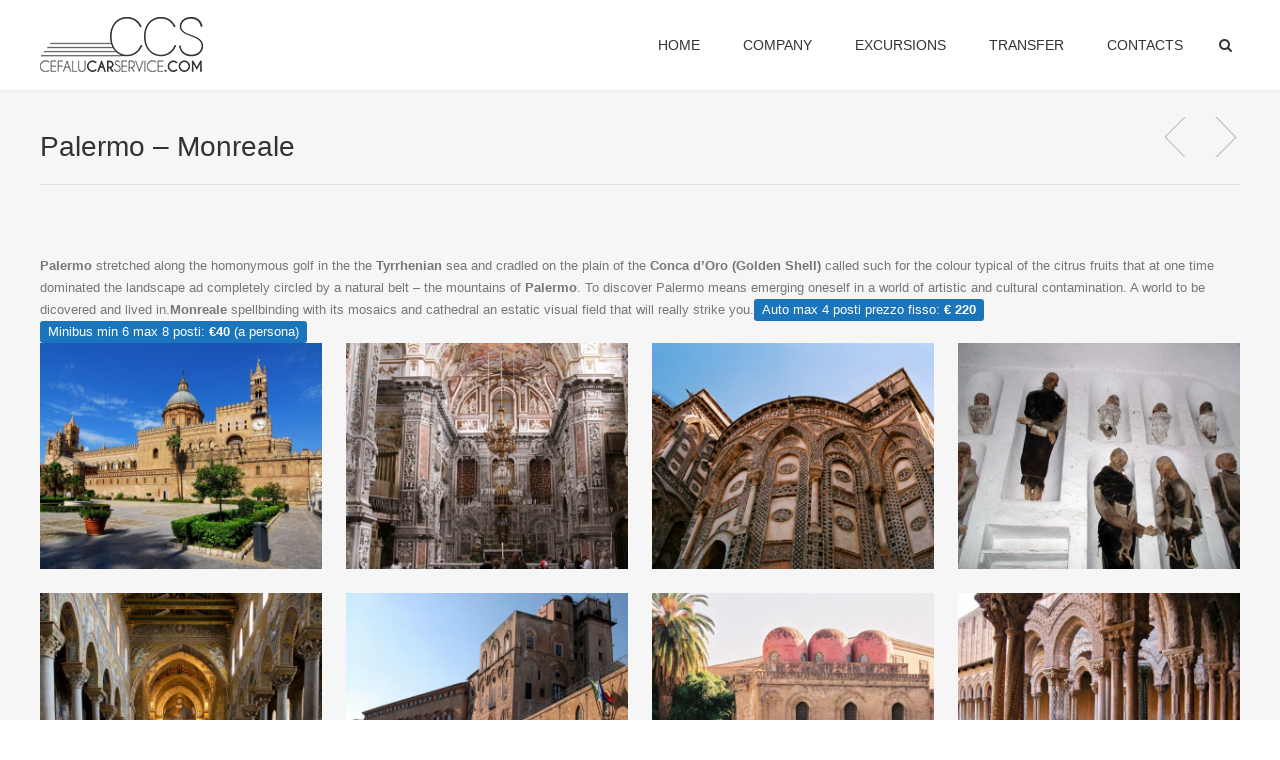

--- FILE ---
content_type: text/html; charset=UTF-8
request_url: https://cefalucarservice.com/en/escursioni/palermo-monreale-2/
body_size: 13346
content:
<!doctype html>
<!--[if lt IE 7]> <html class="light-skin no-js ie6 oldie smooth-scroll-false" lang="en-US"> <![endif]-->
<!--[if IE 7]>    <html class="light-skin no-js ie7 oldie smooth-scroll-false" lang="en-US"> <![endif]-->
<!--[if IE 8]>    <html class="light-skin no-js ie8 oldie smooth-scroll-false" lang="en-US"> <![endif]-->
<!--[if gt IE 8]><!--> <html class="light-skin no-js smooth-scroll-false" lang="en-US"> <!--<![endif]-->
<head>

	<!-- META TAGS -->
	<meta charset="UTF-8" />
	<meta name="viewport" content="width=device-width, initial-scale=1, maximum-scale=1">
	
	<!-- LINK TAGS -->
	<link rel="stylesheet" href="https://cefalucarservice.com/wp-content/themes/micron/style.css" type="text/css" media="screen" />
	<link rel="pingback" href="https://cefalucarservice.com/xmlrpc.php" />
	
    	<link rel="shortcut icon" href="" type="image/x-icon" />
	
	
<style>

/*====================================================================*/
/*  COLORS
/*====================================================================*/
	
	/*----------------------------------------------------------------*/
	/* Dark text color
	/*----------------------------------------------------------------*/
		
		h1, h2, h3, h4, h5, h6,
		.post-body .post-title,
		.tabset .tab.active,
		.toggle-title.active .toggle-title-header,
		.pt .pt-price,
		.progress-bar .progress-title,
		.counter .counter-title,
		.circle-counter,
		.woocommerce .woocommerce-loop .products .product h3,
		.woocommerce .ninzio-single-product-summary .quantity input[type="number"],
		.icl_languages_selector #lang_sel a:hover,
		.icl_languages_selector #lang_sel_list.lang_sel_list_horizontal li a:hover,
		.wp-playlist-light .wp-playlist-item {
			color:#444444;
		}

		.widget_rss .widget_title a,
		.icl_languages_selector #lang_sel_list a:hover,
		.icl_languages_selector #lang_sel_click a:hover,
		.wp-playlist-playing .wp-playlist-caption {
			color: #444444 !important;
		}

		.dark-skin h1,
		.dark-skin h2,
		.dark-skin h3,
		.dark-skin h4,
		.dark-skin h5,
		.dark-skin h6,
		.dark-skin .post-body .post-title,
		.dark-skin .tabset .tab.active,
		.dark-skin .toggle-title.active .toggle-title-header,
		.dark-skin .pt .pt-price,
		.dark-skin .progress-bar .progress-title,
		.dark-skin .counter .counter-title,
		.dark-skin .circle-counter,
		.dark-skin .woocommerce .woocommerce-loop .products .product h3,
		.dark-skin .woocommerce .ninzio-single-product-summary .quantity input[type="number"],
		.dark-skin .icl_languages_selector #lang_sel a:hover,
		.dark-skin .icl_languages_selector #lang_sel_list.lang_sel_list_horizontal li a:hover,
		.dark-skin .wp-playlist-light .wp-playlist-item {
			color: #ffffff;
		}

		.dark-skin .widget_rss .widget_title a,
		.dark-skin .icl_languages_selector #lang_sel_list a:hover,
		.dark-skin .icl_languages_selector #lang_sel_click li a:hover,
		.dark-skin .wp-playlist-playing .wp-playlist-caption {
			color: #ffffff !important;
		}
	
	/*----------------------------------------------------------------*/
	/* Main text color
	/*----------------------------------------------------------------*/
		
		body {color:#777777;}

		.widget_categories a,
		.widget_pages a,
		.widget_nav_menu a,
		.widget_archive a,
		.sitemap-item a,
		.single .project-category a,
		.project-tags a,
		.widget_product_categories a,
		.widget_layered_nav a,
		.widget_layered_nav_filters a,
		.icl_languages_selector #lang_sel_list a,
		.icl_languages_selector #lang_sel_click a,
		.wp-playlist-caption {
			color: #777777 !important;
		}

		.dark-skin body {color:#999999;}

		.dark-skin .widget_categories a,
		.dark-skin .widget_pages a,
		.dark-skin .widget_nav_menu a,
		.dark-skin .widget_archive a,
		.dark-skin .sitemap-item a,
		.dark-skin .single .project-category a,
		.dark-skin .project-tags a,
		.dark-skin .widget_product_categories a,
		.dark-skin .widget_layered_nav a,
		.dark-skin .widget_layered_nav_filters a,
		.dark-skin .icl_languages_selector #lang_sel_list a,
		.dark-skin .icl_languages_selector #lang_sel_click a,
		.dark-skin .wp-playlist-caption {
			color: #999999 !important;
		}

	/*----------------------------------------------------------------*/
	/* Light text color
	/*----------------------------------------------------------------*/
		
		textarea,
		select,
		blockquote,
		input[type="date"],
		input[type="datetime"],
		input[type="datetime-local"],
		input[type="email"],
		input[type="month"],
		input[type="number"],
		input[type="password"],
		input[type="search"],
		input[type="tel"],
		input[type="text"],
		input[type="time"],
		input[type="url"],
		input[type="week"],
		.post-author,
		.post-date,
		.post-comments,
		.post-category,
		.content .post-tags a,
		.post-type-archive-portfolio .portfolio .post-body .project-category a,
		.tax-portfolio-category .portfolio .post-body .project-category a,
		.tax-portfolio-tag .portfolio .post-body .project-category a,
		.post-comments-area .comment-notes,
		.ninzio-navigation li a,
		.woocommerce-pagination li a,
		.widget_recent_entries ul li .post-date,
		.widget_twitter ul li a.tweet-time,
		.person .person-title,
		.woocommerce .woocommerce-loop .products .product .price,
		.widget_shopping_cart .cart_list > li > span.quantity,
		.widget_products .product_list_widget > li > del,
		.widget_products .product_list_widget > li > ins,
		.widget_products .product_list_widget > li > small,
		.product.woocommerce > del,
		.product.woocommerce > ins,
		.product.woocommerce > small,
		.icl_languages_selector #lang_sel a,
		.icl_languages_selector #lang_sel_list.lang_sel_list_horizontal li a,
		.icl_languages_selector #lang_sel_click a {
			color: #999999;
		}

		.widget_categories ul li ul li a:before,
		.widget_pages ul li ul li a:before,
		.widget_nav_menu ul li ul li a:before,
		.sitemap-item ul li ul li a:before,
		.widget_product_categories ul li ul li a:before,
		.widget_layered_nav ul li ul li a:before,
		.widget_layered_nav_filters ul li ul li a:before {
			background-color: #999999;
		}

		.widget_tag_cloud .tagcloud a,
		.widget_product_tag_cloud .tagcloud a,
		.recent-portfolio.v1 .post .project-category a,
		.woocommerce .ninzio-single-product-summary .product_meta a {
			color: #999999 !important;
		}

		.dark-skin textarea,
		.dark-skin select,
		.dark-skin blockquote,
		.dark-skin input[type="date"],
		.dark-skin input[type="datetime"],
		.dark-skin input[type="datetime-local"],
		.dark-skin input[type="email"],
		.dark-skin input[type="month"],
		.dark-skin input[type="number"],
		.dark-skin input[type="password"],
		.dark-skin input[type="search"],
		.dark-skin input[type="tel"],
		.dark-skin input[type="text"],
		.dark-skin input[type="time"],
		.dark-skin input[type="url"],
		.dark-skin input[type="week"],
		.dark-skin .post-author,
		.dark-skin .post-date,
		.dark-skin .post-comments,
		.dark-skin .post-category,
		.dark-skin .content .post-tags a,
		.dark-skin .post-type-archive-portfolio .portfolio .post-body .project-category a,
		.dark-skin .tax-portfolio-category .portfolio .post-body .project-category a,
		.dark-skin .tax-portfolio-tag .portfolio .post-body .project-category a,
		.dark-skin .post-comments-area .comment-notes,
		.dark-skin .ninzio-navigation li a,
		.dark-skin .woocommerce-pagination li a,
		.dark-skin .widget_recent_entries ul li .post-date,
		.dark-skin .widget_twitter ul li a.tweet-time,
		.dark-skin .person .person-title,
		.dark-skin .woocommerce .woocommerce-loop .products .product .price,
		.dark-skin .widget_shopping_cart .cart_list > li > span.quantity,
		.dark-skin .widget_products .product_list_widget > li > del,
		.dark-skin .widget_products .product_list_widget > li > ins,
		.dark-skin .widget_products .product_list_widget > li > small,
		.dark-skin .product.woocommerce > del,
		.dark-skin .product.woocommerce > ins,
		.dark-skin .product.woocommerce > small,
		.dark-skin .icl_languages_selector #lang_sel a,
		.dark-skin .icl_languages_selector #lang_sel_list.lang_sel_list_horizontal li a,
		.dark-skin .icl_languages_selector #lang_sel_click a {
			color: #777777;
		}

		.dark-skin .widget_categories ul li ul li a:before,
		.dark-skin .widget_pages ul li ul li a:before,
		.dark-skin .widget_nav_menu ul li ul li a:before,
		.dark-skin .sitemap-item ul li ul li a:before,
		.dark-skin .widget_product_categories ul li ul li a:before,
		.dark-skin .widget_layered_nav ul li ul li a:before,
		.dark-skin .widget_layered_nav_filters ul li ul li a:before {
			background-color: #777777;
		}

		.dark-skin .widget_tag_cloud .tagcloud a,
		.dark-skin .widget_product_tag_cloud .tagcloud a,
		.dark-skin .recent-portfolio.v1 .post .project-category a,
		.dark-skin .woocommerce .ninzio-single-product-summary .product_meta a {
			color: #777777 !important;
		}

/*====================================================================*/
/*  FONT-SIZE
/*====================================================================*/
	
	body, button, input, select, 
	textarea, pre, code, kbd, samp, dt {
		font-size: 13px;
		line-height: 22px;
	}

	h1 {font-size: 28px; line-height: 34px;}
	h2 {font-size: 26px; line-height: 32px;}
	h3 {font-size: 24px; line-height: 30px;}
	h4,.woocommerce .products .product h3 {font-size: 22px; line-height: 28px;}
	h5 {font-size: 20px; line-height: 26px;}
	h6 {font-size: 18px; line-height: 24px;}

	.post-author,
	.post-date,
	.post-comments,
	.post-category,
	.post-tags,
	.post-comments-area #respond #reply-title small,
	.post-type-archive-portfolio .portfolio .post-body .project-category,
	.tax-portfolio-category .portfolio .post-body .project-category,
	.tax-portfolio-tag .portfolio .post-body .project-category,
	.ninzio-overlay > .ninzio-overlay-content .project-category,
	.widget_recent_entries ul li .post-date,
	.widget_twitter ul li a.tweet-time,
	.recent-portfolio .post .project-category,
	sub, 
	sup  {
		font-size: 11px;
		line-height:22px;
	}

	.widget_tag_cloud .tagcloud a,
	.widget_product_tag_cloud .tagcloud a {
		font-size: 11px !important;
		line-height:22px !important;
	}

	.woocommerce .ninzio-single-product-summary .price {
		font-size: 28px; 
		line-height: 34px;
	}

/*====================================================================*/
/*  FONT-FAMILY
/*====================================================================*/
	
	body, button, input, select, 
	textarea, pre, code, kbd, samp, dt, optgroup {
		font-family:Arial, Helvetica, sans-serif;
	}

	h1,h2,h3,h4,h5,h6,
	.header .search input[type="text"],
	.error404-status,
	.pt .pt-price,
	.counter .counter-value,
	.circle-counter,
	.circle-counter-title {
		font-family:Arial, Helvetica, sans-serif;
	}

	button,
	input[type="reset"],
	input[type="submit"],
	input[type="button"],
	.button {
		font-family:Arial, Helvetica, sans-serif;
		font-weight: normal;
	}

/*====================================================================*/
/*  HEADER STYLES
/*====================================================================*/
	
	.header {
		background-color: #ffffff;
	}

	.responsive-true.header.attachment-fixed,
	.responsive-false.header.attachment-fixed {
		background-color: rgba(255,255,255,0.98);
	}

	.header-top {
		background-color: #1b75bb;
		color: #ffffff;
	}

	.header-top .social-links i {
		color: #ffffff !important;
	}

	.header-top .social-links a:hover {
		background-color: #1b75bb !important;
	}

	.header-top .social-links a:hover i {
		color: #ffffff !important;
	}

	.header-menu ul li a,
	.responsive-menu-toggle i, 
	.search-toggle i {
		color: #333333;
	}

	/*WooCommerce Shoping cart*/
	.responsive-true .cart-toggle,
	.responsive-true .cart-toggle > a,
	.responsive-true .cart-toggle > a > i,
	.responsive-false .cart-toggle,
	.responsive-false .cart-toggle > a,
	.responsive-false .cart-toggle > a > i {
		color: #333333;
		
	}

	.header-menu ul li a {
		border-bottom: 1px solid rgba(51,51,51,0.2);
	}

	.header-menu > ul > li:first-child > a {
		border-top:1px solid rgba(51,51,51,0.2);
	}

	.header-menu ul li a:hover,
	.header-menu ul li > a:hover:after {
		color: #ffffff;
	}

			.header-menu ul li a:hover {
			background-color: #1b75bb;
		}
	
	.header-menu > ul > li > a {
		text-transform: uppercase;
		font-weight: normal;
		font-family: Arial, Helvetica, sans-serif	}

	.header .header-menu > ul > li > a,
	.header .header-menu > ul > li > a:after,
	.header .header-menu > ul > li ul.submenu-languages li.menu-item-language > a {
		font-size: 14px;
	}

	.header-menu > ul > li ul li > a {
		text-transform: none;
		font-weight: normal;
		font-family: Arial, Helvetica, sans-serif	}

	.header .header-menu > ul > li ul li > a,
	.header .header-menu > ul > li ul li > a:after {
		font-size: 13px;
	}



/*====================================================================*/
/*  FOOTER STYLES
/*====================================================================*/

	.footer {
		background-color:#19262b;
		font-size: 13px;
		line-height: 22px;
	}

	.header .search {background-color:#19262b;}

	.footer .footer-content a,
	.footer .footer-content
	{color:#ffffff !important;}

	.footer-widget-area-wrap {
		background-color:#253237;
	}

	.footer-widget-area-wrap .widget,
	.footer-widget-area-wrap .widget a,
	.footer-widget-area-wrap .widget_categories ul li a, 
	.footer-widget-area-wrap .widget_pages ul li a, 
	.footer-widget-area-wrap .widget_nav_menu ul li a, 
	.footer-widget-area-wrap .widget_archive ul li a,
	.footer-widget-area-wrap .widget_tag_cloud .tagcloud a,
	.footer-widget-area-wrap .widget_product_tag_cloud .tagcloud a,
	.footer-widget-area-wrap .widget_product_categories ul li a,
	.footer-widget-area-wrap .widget_layered_nav ul li a,
	.footer-widget-area-wrap .widget_layered_nav_filters ul li a,
	.footer-widget-area-wrap .buttons .button,
	.footer-widget-area-wrap .widget_price_filter .price_slider_amount .button {
		color: #737c80 !important;
	}

	.footer-widget-area-wrap .widget .widget_title,
	.footer-widget-area-wrap .widget .widget_title a {
		color: #ffffff !important;
	}

	.footer-widget-area-wrap .widget_categories ul li a:before,
    .footer-widget-area-wrap .widget_pages ul li a:before,
    .footer-widget-area-wrap .widget_nav_menu ul li a:before,
    .footer-widget-area-wrap .widget_archive ul li a:before,
    .footer-widget-area-wrap .widget_product_categories ul li a:before,
    .footer-widget-area-wrap .widget_layered_nav ul li a:before,
    .footer-widget-area-wrap .widget_layered_nav_filters ul li a:before {
    	background-color: #737c80 !important;
    }

    .footer-widget-area-wrap .widget_categories ul li ul li a:before,
	.footer-widget-area-wrap .widget_pages ul li ul li a:before,
	.footer-widget-area-wrap .widget_nav_menu ul li ul li a:before,
	.footer-widget-area-wrap .widget_product_categories ul li ul li a:before,
	.footer-widget-area-wrap .widget_layered_nav ul li ul li a:before,
	.footer-widget-area-wrap .widget_layered_nav_filters ul li ul li a:before {
		background-color:rgba(115,124,128,0.4) !important;
	}

	.footer-widget-area-wrap .widget_recent_entries ul li .post-date {
		color:rgba(115,124,128,0.6) !important;
	}

	.footer-widget-area-wrap .widget_calendar caption,
	.footer-widget-area-wrap .widget_calendar td#prev,
	.footer-widget-area-wrap .widget_calendar td#next,
	.footer-widget-area-wrap .widget_calendar td {
		border-color:rgba(115,124,128,0.2);
	}

	.footer-widget-area-wrap .widget_calendar th:first-child {
		border-left-color:rgba(115,124,128,0.2);
	}

	.footer-widget-area-wrap .widget_calendar th:last-child {
		border-right-color:rgba(115,124,128,0.2);
	}

	.footer-widget-area-wrap .widget_calendar td#today {
		background-color:rgba(115,124,128,0.2);
	}

	.footer-widget-area-wrap .widget_rss ul li,
	.footer-widget-area-wrap .widget_recent_entries ul li,
	.footer-widget-area-wrap .widget_recent_comments ul li,
	.footer-widget-area-wrap .widget_twitter ul li,
	.footer-widget-area-wrap .widget_nav_menu ul li a {
		border-bottom-color:rgba(115,124,128,0.2);
	}

	.footer-widget-area-wrap .widget_tag_cloud .tagcloud a,
	.footer-widget-area-wrap .widget_product_tag_cloud .tagcloud a {
		background-color:rgba(115,124,128,0.2);
	}

	.footer-widget-area-wrap .widget_tag_cloud .tagcloud a:hover,
	.footer-widget-area-wrap .widget_product_tag_cloud .tagcloud a:hover {
		background-color:rgba(115,124,128,0.4);
	}

	.footer-widget-area-wrap textarea,
	.footer-widget-area-wrap select,
	.footer-widget-area-wrap input[type="date"],
	.footer-widget-area-wrap input[type="datetime"],
	.footer-widget-area-wrap input[type="datetime-local"],
	.footer-widget-area-wrap input[type="email"],
	.footer-widget-area-wrap input[type="month"],
	.footer-widget-area-wrap input[type="number"],
	.footer-widget-area-wrap input[type="password"],
	.footer-widget-area-wrap input[type="search"],
	.footer-widget-area-wrap input[type="tel"],
	.footer-widget-area-wrap input[type="text"],
	.footer-widget-area-wrap input[type="time"],
	.footer-widget-area-wrap input[type="url"],
	.footer-widget-area-wrap input[type="week"],
	.footer-widget-area-wrap .widget_price_filter .price_slider_amount .price_label {
		border-color:rgba(115,124,128,0.2);
		color:#737c80;
		background-color:rgba(115,124,128,0.1);
	}

	.footer-widget-area-wrap textarea:focus,
	.footer-widget-area-wrap select:focus,
	.footer-widget-area-wrap input[type="date"]:focus,
	.footer-widget-area-wrap input[type="datetime"]:focus,
	.footer-widget-area-wrap input[type="datetime-local"]:focus,
	.footer-widget-area-wrap input[type="email"]:focus,
	.footer-widget-area-wrap input[type="month"]:focus,
	.footer-widget-area-wrap input[type="number"]:focus,
	.footer-widget-area-wrap input[type="password"]:focus,
	.footer-widget-area-wrap input[type="search"]:focus,
	.footer-widget-area-wrap input[type="tel"]:focus,
	.footer-widget-area-wrap input[type="text"]:focus,
	.footer-widget-area-wrap input[type="time"]:focus,
	.footer-widget-area-wrap input[type="url"]:focus,
	.footer-widget-area-wrap input[type="week"]:focus {
	 	background-color:rgba(115,124,128,0.2);
	}

	.footer-widget-area-wrap .widget_shopping_cart .cart_list > li,
	.footer-widget-area-wrap .widget_products .product_list_widget > li,
	.footer-widget-area-wrap .widget_recently_viewed_products .product_list_widget > li,
	.footer-widget-area-wrap .widget_recent_reviews .product_list_widget > li,
	.footer-widget-area-wrap .widget_top_rated_products .product_list_widget > li,
	.footer-widget-area-wrap .buttons .button,
	.footer-widget-area-wrap .widget_price_filter .price_slider_amount .button,
	.footer-widget-area-wrap .widget_price_filter .price_slider_wrapper .ui-widget-content {
		background-color:rgba(115,124,128,0.2) !important;
	}

	.footer-widget-area-wrap .widget_price_filter .ui-slider .ui-slider-handle {
		background-color: #737c80 !important;
		border-color:#737c80 !important; 
	}

	.footer-widget-area-wrap .widget_recent_reviews .star-rating:before,
	.footer-widget-area-wrap .widget_top_rated_products .star-rating:before {
		color: #737c80 !important;
	}

	.footer-widget-area-wrap .icl_languages_selector #lang_sel_list.lang_sel_list_horizontal li a,
	.footer-widget-area-wrap .icl_languages_selector #lang_sel a:hover,
	.footer-widget-area-wrap .icl_languages_selector #lang_sel_click a:hover {
		background-color:rgba(115,124,128,0.1) !important;
	}

	.footer-widget-area-wrap .icl_languages_selector #lang_sel_list.lang_sel_list_horizontal li a:hover {
		background-color:rgba(115,124,128,0.2) !important;
	}

	.footer-widget-area-wrap .icl_languages_selector #lang_sel a,
	.footer-widget-area-wrap .icl_languages_selector #lang_sel_click a {
		border-color:rgba(115,124,128,0.2) !important;
		background-color:rgba(115,124,128,0.1) !important;
	}

	.footer-widget-area-wrap .icl_languages_selector #lang_sel_list.lang_sel_list_vertical a,
	.footer-widget-area-wrap .icl_languages_selector #lang_sel > ul > li > a,
	.footer-widget-area-wrap .icl_languages_selector #lang_sel > ul > li > ul > li:last-child > a,
	.footer-widget-area-wrap .icl_languages_selector #lang_sel_click > ul > li > a,
	.footer-widget-area-wrap .icl_languages_selector #lang_sel_click > ul > li > ul > li:last-child > a {
		border-bottom-color:rgba(115,124,128,0.2) !important;
	}

	.footer-widget-area-wrap .icl_languages_selector #lang_sel a,
	.footer-widget-area-wrap .icl_languages_selector #lang_sel_list a:hover,
	.footer-widget-area-wrap .icl_languages_selector #lang_sel_click a,
	.footer-widget-area-wrap .icl_languages_selector #lang_sel_click a:hover {
		color: #737c80 !important;
	}

/*====================================================================*/
/*	WPML FOOTER LANGUAGE SELECT
/*====================================================================*/

	#lang_sel_footer,
	#wpml_credit_footer {
		background-color:#19262b !important;
	}

	#lang_sel_footer ul li a,
	#wpml_credit_footer a {
		color:#ffffff !important;
	}

	.icl_languages_selector #lang_sel_click a {
		font-size: 13px !important;
		line-height: 22px !important;
	}

/*====================================================================*/
/*	PORTFOLIO OPTIONS
/*====================================================================*/

			.post-type-archive-portfolio .page-content-container > .container,
		.tax-portfolio-category .page-content-container > .container,
		.tax-portfolio-tag .page-content-container > .container {
			width: 100%;
			max-width: 100%;
		}

		.post-type-archive-portfolio .page-content-container > .container > .content,
		.tax-portfolio-category .page-content-container > .container > .content,
		.tax-portfolio-tag .page-content-container > .container > .content {
			padding: 0;
		}
	
			.single-portfolio .page-content-container > .container {
			width: 100%;
			max-width: 100%;
		}
	
/*====================================================================*/
/*  STYLING OPTIONS
/*====================================================================*/

	
		html,
		html.dark-skin {
			background-color:#ffffff;
					}

		
	button,
	input[type="reset"],
	input[type="submit"],
	input[type="button"],
	.button,
	.twitter_tweets_carousel,
	.post-gallery .flex-direction-nav a,
	.widget_categories ul li a:before,
	.widget_product_categories ul li a:before,
	.widget_layered_nav ul li a:before,
	.widget_layered_nav_filters ul li a:before,
	.widget_pages ul li a:before,
	.widget_nav_menu ul li a:before,
	.widget_archive ul li a:before,
	.sitemap-item ul li a:before,
	.table thead th,
	.ninzio-highlight,
	.i-list.type-no-color li i.fa,
	.flex-direction-nav .flex-next,
	.flex-direction-nav .flex-prev,
	.progress-bar .progress-bar-line,
	.content-box .box .icon-wrap,
	.content-box.v1 > .box:hover,
	.tagline,
	.post-social-share .share-message,
	.recent-posts.v2 .post.format-link .post-meta-footer,
	.woocommerce .product .onsale,
	.woocommerce-tabs .tabs > li.active,
	.woocommerce .ninzio-single-product-summary .product_meta > *:before,
	.ui-slider .ui-slider-range {
		background-color: #1b75bb;
	}

	.table thead th {
		border-color:#1b75bb; 
	}

	.post-social-share .share-message:after {
		border-color: transparent transparent transparent #1b75bb;
	}

	.content a:not(.button):not(.page-numbers),
	.format-quote .quote-author,
	.format-status .status-author,
	.format-chat .chat .name,
	.widget_calendar td a,
	.counter i.fa,
	.toggle-title.active .arrow,
	.tagline .button:hover,
	.content-box.v1 > .box:hover .icon-wrap i,
	.tagline .button:hover {
		color: #1b75bb;
	}

	.post-author a:hover,
	.post-comments a:hover,
	.post-category a:hover,
	.single .project-category a:hover,
	.single .project-tags a:hover,
	.dark-skin .single .project-category a:hover,
	.dark-skin .single .project-tags a:hover,
	.post-body .post-title a:hover,
	.post-type-archive-portfolio .portfolio .post-body .project-category a:hover,
	.tax-portfolio-category .portfolio .post-body .project-category a:hover,
	.tax-portfolio-tag .portfolio .post-body .project-category a:hover,
	.widget_categories a:hover,
	.widget_pages a:hover,
	.widget_nav_menu a:hover,
	.widget_archive a:hover,
	.widget_product_categories a:hover,
	.widget_layered_nav a:hover,
	.widget_layered_nav_filters a:hover,
	.sitemap-item a:hover,
	.person .social-links a i,
	.recent-portfolio.v1 .post .project-category a:hover,
	.dark-skin .recent-portfolio.v1 .post .project-category a:hover,
	.woocommerce .ninzio-single-product-summary .price,
	.woocommerce .ninzio-single-product-summary .product_meta a:hover,
	.dark-skin .woocommerce .ninzio-single-product-summary .product_meta a:hover,
	.woocommerce .star-rating,
	.woocommerce-page .star-rating {
		color: #1b75bb !important;
	}

	.ninzio-overlay,
	.widget_photos_from_flickr .flickr_badge_image a:before,
	.ninzio-gallery .gallery-icon > a:before {
		background-color: rgba(27,117,187,0.9);
	}

	.content-box.v1 > .box .icon-wrap-border {border-color:rgba(27,117,187,0.7);}

	.mejs-controls .mejs-time-rail .mejs-time-loaded,
	.ninzio-navigation li a:hover,
	.ninzio-navigation li span.current,
	.woocommerce-pagination li a:hover,
	.woocommerce-pagination li span.current,
	.format-link .post-body {
		background:#1b75bb !important;
	}

	blockquote,
	.code {
		border-left-color:#1b75bb;
	}

	::-moz-selection {
		background-color:#1b75bb;
		color: #ffffff;
	}

	::selection {
		background-color:#1b75bb;
		color: #ffffff;
	}

/*====================================================================*/
/* RESPONSIVE
/*====================================================================*/
	
	@media only screen and (min-width: 1024px)  {

		.responsive-false.header .search-toggle i{
			color: #333333;
		}

		.responsive-false .header-menu > ul > li:hover > a {
			color: #ffffff;
		}

		
		.responsive-false .header-menu > ul > li {
			border-radius:3px;
		}

		
			.responsive-false .header-menu > ul > li > a:hover {
				background-color: transparent;
			}
			.responsive-false .header-menu > ul > li:hover {
				background-color: #1b75bb;
			}

			
		
		.responsive-false.header .header-menu > ul > li > ul > li:first-child:before {
			border-bottom-color:#474d4f;
		}

		.responsive-false.header .header-menu ul ul li a,
		.responsive-false.header .header-menu > ul > li ul.submenu-languages li.menu-item-language > a {

			background:rgba(92,99,102,1);
			color:#dddddd;
			text-transform: none;
			font-weight: normal;
			font-family: Arial, Helvetica, sans-serif;
			font-size: 13px;
			border-top-color:#4b5051;
		}

		.responsive-false.header .header-menu ul ul > li:first-child > a {
			border-top-color:#474d4f;
		}

		.responsive-false.header .header-menu ul ul > li:last-child > a {
			border-bottom-color:#474d4f;
		}

		.responsive-false.header .header-menu ul ul li:hover > a {
			background:#565e60;
			color:#ffffff;
		}

		.responsive-false.header .header-menu ul ul li:hover > a:after {
			color:#ffffff;
		}

		/*WooCommerce Shoping cart*/

		.responsive-false .cart-toggle,
		.responsive-false .cart-toggle > a,
		.responsive-false .cart-toggle > a > i {
			color:#333333			
		}

		
	}

	@media only screen and (min-width: 1280px)  {

		.responsive-true.header .search-toggle i{
			color: #333333;
		}

		.responsive-true .header-menu > ul > li:hover > a {
			color: #ffffff;
		}

		
		.responsive-true .header-menu > ul > li {
			border-radius:3px;
		}

		
			.responsive-true .header-menu > ul > li > a:hover {
				background-color: transparent;
			}
			.responsive-true .header-menu > ul > li:hover {
				background-color: #1b75bb;
			}

			
		
		.responsive-true.header .header-menu > ul > li > ul > li:first-child:before {
			border-bottom-color:#474d4f;
		}

		.responsive-true.header .header-menu ul ul li a,
		.responsive-true.header .header-menu > ul > li ul.submenu-languages li.menu-item-language > a {

			background:rgba(92,99,102,1);
			color:#dddddd;
			text-transform: none;
			font-weight: normal;
			font-family: Arial, Helvetica, sans-serif;
			font-size: 13px;
			border-top-color:#4b5051;
		}

		.responsive-true.header .header-menu ul ul > li:first-child > a {
			border-top-color:#474d4f;
		}

		.responsive-true.header .header-menu ul ul > li:last-child > a {
			border-bottom-color:#474d4f;
		}

		.responsive-true.header .header-menu ul ul li:hover > a {
			background:#565e60;
			color:#ffffff;
		}

		.responsive-true.header .header-menu ul ul li:hover > a:after {
			color:#ffffff;
		}
		
		/*WooCommerce Shoping cart*/
		.responsive-true .cart-toggle,
		.responsive-true .cart-toggle > a,
		.responsive-true .cart-toggle > a > i {
			color:#333333			
		}

		
	}

</style>

	<style>                            </style>
	
	
	<meta name='robots' content='index, follow, max-image-preview:large, max-snippet:-1, max-video-preview:-1' />

	<!-- This site is optimized with the Yoast SEO plugin v18.4.1 - https://yoast.com/wordpress/plugins/seo/ -->
	<title>Palermo - Monreale - Cefalù Car Service</title>
	<link rel="canonical" href="https://cefalucarservice.com/en/escursioni/palermo-monreale-2/" />
	<meta property="og:locale" content="en_US" />
	<meta property="og:type" content="article" />
	<meta property="og:title" content="Palermo - Monreale - Cefalù Car Service" />
	<meta property="og:url" content="https://cefalucarservice.com/en/escursioni/palermo-monreale-2/" />
	<meta property="og:site_name" content="Cefalù Car Service" />
	<meta property="article:modified_time" content="2018-04-21T14:26:34+00:00" />
	<meta property="og:image" content="https://cefalucarservice.com/wp-content/uploads/2014/05/palermo2.jpg" />
	<meta property="og:image:width" content="476" />
	<meta property="og:image:height" content="381" />
	<meta property="og:image:type" content="image/jpeg" />
	<meta name="twitter:label1" content="Est. reading time" />
	<meta name="twitter:data1" content="1 minute" />
	<script type="application/ld+json" class="yoast-schema-graph">{"@context":"https://schema.org","@graph":[{"@type":"WebSite","@id":"https://cefalucarservice.com/#website","url":"https://cefalucarservice.com/","name":"Cefalù Car Service","description":"","potentialAction":[{"@type":"SearchAction","target":{"@type":"EntryPoint","urlTemplate":"https://cefalucarservice.com/?s={search_term_string}"},"query-input":"required name=search_term_string"}],"inLanguage":"en-US"},{"@type":"ImageObject","@id":"https://cefalucarservice.com/en/escursioni/palermo-monreale-2/#primaryimage","inLanguage":"en-US","url":"https://cefalucarservice.com/wp-content/uploads/2014/05/palermo2.jpg","contentUrl":"https://cefalucarservice.com/wp-content/uploads/2014/05/palermo2.jpg","width":476,"height":381},{"@type":"WebPage","@id":"https://cefalucarservice.com/en/escursioni/palermo-monreale-2/#webpage","url":"https://cefalucarservice.com/en/escursioni/palermo-monreale-2/","name":"Palermo - Monreale - Cefalù Car Service","isPartOf":{"@id":"https://cefalucarservice.com/#website"},"primaryImageOfPage":{"@id":"https://cefalucarservice.com/en/escursioni/palermo-monreale-2/#primaryimage"},"datePublished":"2014-05-27T10:00:27+00:00","dateModified":"2018-04-21T14:26:34+00:00","breadcrumb":{"@id":"https://cefalucarservice.com/en/escursioni/palermo-monreale-2/#breadcrumb"},"inLanguage":"en-US","potentialAction":[{"@type":"ReadAction","target":["https://cefalucarservice.com/en/escursioni/palermo-monreale-2/"]}]},{"@type":"BreadcrumbList","@id":"https://cefalucarservice.com/en/escursioni/palermo-monreale-2/#breadcrumb","itemListElement":[{"@type":"ListItem","position":1,"name":"Home","item":"https://cefalucarservice.com/en/"},{"@type":"ListItem","position":2,"name":"Portfolio","item":"https://cefalucarservice.com/escursioni/"},{"@type":"ListItem","position":3,"name":"Palermo &#8211; Monreale"}]}]}</script>
	<!-- / Yoast SEO plugin. -->


<link rel='dns-prefetch' href='//s.w.org' />
<link rel="alternate" type="application/rss+xml" title="Cefalù Car Service &raquo; Feed" href="https://cefalucarservice.com/en/feed/" />
<link rel="alternate" type="application/rss+xml" title="Cefalù Car Service &raquo; Comments Feed" href="https://cefalucarservice.com/en/comments/feed/" />
<link rel="alternate" type="application/rss+xml" title="Cefalù Car Service &raquo; Palermo &#8211; Monreale Comments Feed" href="https://cefalucarservice.com/en/escursioni/palermo-monreale-2/feed/" />
<script type="text/javascript">
window._wpemojiSettings = {"baseUrl":"https:\/\/s.w.org\/images\/core\/emoji\/13.1.0\/72x72\/","ext":".png","svgUrl":"https:\/\/s.w.org\/images\/core\/emoji\/13.1.0\/svg\/","svgExt":".svg","source":{"concatemoji":"https:\/\/cefalucarservice.com\/wp-includes\/js\/wp-emoji-release.min.js?ver=5.9.12"}};
/*! This file is auto-generated */
!function(e,a,t){var n,r,o,i=a.createElement("canvas"),p=i.getContext&&i.getContext("2d");function s(e,t){var a=String.fromCharCode;p.clearRect(0,0,i.width,i.height),p.fillText(a.apply(this,e),0,0);e=i.toDataURL();return p.clearRect(0,0,i.width,i.height),p.fillText(a.apply(this,t),0,0),e===i.toDataURL()}function c(e){var t=a.createElement("script");t.src=e,t.defer=t.type="text/javascript",a.getElementsByTagName("head")[0].appendChild(t)}for(o=Array("flag","emoji"),t.supports={everything:!0,everythingExceptFlag:!0},r=0;r<o.length;r++)t.supports[o[r]]=function(e){if(!p||!p.fillText)return!1;switch(p.textBaseline="top",p.font="600 32px Arial",e){case"flag":return s([127987,65039,8205,9895,65039],[127987,65039,8203,9895,65039])?!1:!s([55356,56826,55356,56819],[55356,56826,8203,55356,56819])&&!s([55356,57332,56128,56423,56128,56418,56128,56421,56128,56430,56128,56423,56128,56447],[55356,57332,8203,56128,56423,8203,56128,56418,8203,56128,56421,8203,56128,56430,8203,56128,56423,8203,56128,56447]);case"emoji":return!s([10084,65039,8205,55357,56613],[10084,65039,8203,55357,56613])}return!1}(o[r]),t.supports.everything=t.supports.everything&&t.supports[o[r]],"flag"!==o[r]&&(t.supports.everythingExceptFlag=t.supports.everythingExceptFlag&&t.supports[o[r]]);t.supports.everythingExceptFlag=t.supports.everythingExceptFlag&&!t.supports.flag,t.DOMReady=!1,t.readyCallback=function(){t.DOMReady=!0},t.supports.everything||(n=function(){t.readyCallback()},a.addEventListener?(a.addEventListener("DOMContentLoaded",n,!1),e.addEventListener("load",n,!1)):(e.attachEvent("onload",n),a.attachEvent("onreadystatechange",function(){"complete"===a.readyState&&t.readyCallback()})),(n=t.source||{}).concatemoji?c(n.concatemoji):n.wpemoji&&n.twemoji&&(c(n.twemoji),c(n.wpemoji)))}(window,document,window._wpemojiSettings);
</script>
<style type="text/css">
img.wp-smiley,
img.emoji {
	display: inline !important;
	border: none !important;
	box-shadow: none !important;
	height: 1em !important;
	width: 1em !important;
	margin: 0 0.07em !important;
	vertical-align: -0.1em !important;
	background: none !important;
	padding: 0 !important;
}
</style>
	<link rel='stylesheet' id='contact-form-7-css'  href='https://cefalucarservice.com/wp-content/plugins/contact-form-7/includes/css/styles.css?ver=5.5.6' type='text/css' media='all' />
<link rel='stylesheet' id='rs-plugin-settings-css'  href='https://cefalucarservice.com/wp-content/plugins/revslider/rs-plugin/css/settings.css?rev=4.3.8&#038;ver=5.9.12' type='text/css' media='all' />
<style id='rs-plugin-settings-inline-css' type='text/css'>
.tp-caption a {color:#ff7302;text-shadow:none;-webkit-transition:all 0.2s ease-out;-moz-transition:all 0.2s ease-out;-o-transition:all 0.2s ease-out;-ms-transition:all 0.2s ease-out;}.tp-caption a:hover {color:#ffa902;}
</style>
<link rel='stylesheet' id='rs-plugin-captions-css'  href='https://cefalucarservice.com/wp-content/plugins/revslider/rs-plugin/css/captions.php?rev=4.3.8&#038;ver=5.9.12' type='text/css' media='all' />
<link rel='stylesheet' id='font-awesome-css'  href='https://cefalucarservice.com/wp-content/themes/micron/css/font-awesome.css?ver=5.9.12' type='text/css' media='all' />
<link rel='stylesheet' id='colorbox-css'  href='https://cefalucarservice.com/wp-content/themes/micron/css/colorbox.css?ver=5.9.12' type='text/css' media='all' />
<link rel='stylesheet' id='ninzio-slider-css'  href='https://cefalucarservice.com/wp-content/themes/micron/css/ninzio-slider.css?ver=5.9.12' type='text/css' media='all' />
<script type='text/javascript' src='https://cefalucarservice.com/wp-includes/js/jquery/jquery.min.js?ver=3.6.0' id='jquery-core-js'></script>
<script type='text/javascript' src='https://cefalucarservice.com/wp-includes/js/jquery/jquery-migrate.min.js?ver=3.3.2' id='jquery-migrate-js'></script>
<script type='text/javascript' src='https://cefalucarservice.com/wp-content/plugins/revslider/rs-plugin/js/jquery.themepunch.plugins.min.js?rev=4.3.8&#038;ver=5.9.12' id='themepunchtools-js'></script>
<script type='text/javascript' src='https://cefalucarservice.com/wp-content/plugins/revslider/rs-plugin/js/jquery.themepunch.revolution.min.js?rev=4.3.8&#038;ver=5.9.12' id='revmin-js'></script>
<script type='text/javascript' src='https://cefalucarservice.com/wp-content/themes/micron/js/modernizer.js?ver=5.9.12' id='modernizer-js'></script>
<script type='text/javascript' src='https://cefalucarservice.com/wp-content/themes/micron/js/retina-1.1.0.min.js?ver=1' id='retina-js'></script>
<link rel="https://api.w.org/" href="https://cefalucarservice.com/wp-json/" /><link rel="EditURI" type="application/rsd+xml" title="RSD" href="https://cefalucarservice.com/xmlrpc.php?rsd" />
<link rel="wlwmanifest" type="application/wlwmanifest+xml" href="https://cefalucarservice.com/wp-includes/wlwmanifest.xml" /> 
<meta name="generator" content="WordPress 5.9.12" />
<link rel='shortlink' href='https://cefalucarservice.com/?p=204' />
<link rel="alternate" type="application/json+oembed" href="https://cefalucarservice.com/wp-json/oembed/1.0/embed?url=https%3A%2F%2Fcefalucarservice.com%2Fen%2Fescursioni%2Fpalermo-monreale-2%2F" />
<link rel="alternate" type="text/xml+oembed" href="https://cefalucarservice.com/wp-json/oembed/1.0/embed?url=https%3A%2F%2Fcefalucarservice.com%2Fen%2Fescursioni%2Fpalermo-monreale-2%2F&#038;format=xml" />
<meta name="generator" content="WPML ver:3.1.5 stt:1,27;0" />
<link rel="alternate" hreflang="en-US" href="https://cefalucarservice.com/en/escursioni/palermo-monreale-2/" />
<link rel="alternate" hreflang="it-IT" href="https://cefalucarservice.com/escursioni/palermo-monreale/" />
<style type="text/css">.recentcomments a{display:inline !important;padding:0 !important;margin:0 !important;}</style>	 <script>
  (function(i,s,o,g,r,a,m){i['GoogleAnalyticsObject']=r;i[r]=i[r]||function(){
  (i[r].q=i[r].q||[]).push(arguments)},i[r].l=1*new Date();a=s.createElement(o),
  m=s.getElementsByTagName(o)[0];a.async=1;a.src=g;m.parentNode.insertBefore(a,m)
  })(window,document,'script','//www.google-analytics.com/analytics.js','ga');

  ga('create', 'UA-44950960-15', 'cefalucarservice.com');
  ga('send', 'pageview');

</script>
</head>
<body data-rsssl=1 class="portfolio-template-default single single-portfolio postid-204">
<!-- wrap start -->
<div id="wrap" class="full">
	
	
		<header class="header with-transition header-top-false responsive-false height-90 attachment-scroll">
			
			<div class="search">
				<div class="container">
				<form action="https://cefalucarservice.com/en//" method="get">
    <fieldset>
        <input type="text" name="s" id="s" data-placeholder="Search for ..." value="Search for ..." />
        <input type="submit" id="searchsubmit" value="Search" />
    </fieldset>
</form>				<div class="search-off">&nbsp;</div>
				</div>
			</div>

			
			<div class="header-content">
				<div class="container ninzio-clearfix">
		
					<div class="logo">
						<a href="https://cefalucarservice.com/en/" title="Cefalù Car Service">
															<img src="https://cefalucarservice.com/wp-content/uploads/2014/05/logo1.png" alt="Cefalù Car Service">
													</a>
					</div>

					<div class="inline-clear ninzio-clearfix">&nbsp;</div>
										<div class="search-toggle"><i class="fa fa-search"></i></div>
					<div class="responsive-menu-toggle"><i class="fa fa-th-list"></i></div>

					<nav class="header-menu ninzio-clearfix">
						<ul id="header-menu" class="menu"><li id="menu-item-223" class="menu-item menu-item-type-custom menu-item-object-custom menu-item-223"><a href="#">Home</a></li>
<li id="menu-item-219" class="menu-item menu-item-type-post_type menu-item-object-page menu-item-219"><a href="https://cefalucarservice.com/en/company/">Company</a></li>
<li id="menu-item-224" class="menu-item menu-item-type-taxonomy menu-item-object-portfolio-category current-portfolio-ancestor current-menu-parent current-portfolio-parent menu-item-224"><a href="https://cefalucarservice.com/en/escursioni-category/excursions/">Excursions</a></li>
<li id="menu-item-222" class="menu-item menu-item-type-post_type menu-item-object-page menu-item-222"><a href="https://cefalucarservice.com/en/transfer-2/">Transfer</a></li>
<li id="menu-item-220" class="menu-item menu-item-type-post_type menu-item-object-page menu-item-220"><a href="https://cefalucarservice.com/en/contacts/">Contacts</a></li>
</ul>					</nav>

				</div>
			</div>

		</header>

	
	<div class="page-content-container">	
<header class="rich-header portfolio-header">

	<div class="container ninzio-clearfix">

				
			<h1 class="page-title">
				Palermo &#8211; Monreale			</h1>
			
				
		
                            <nav id="ninzio-nav-single" class="ninzio-clearfix">  
                  <div class="nav-previous" title="Previous project"><a href="https://cefalucarservice.com/en/escursioni/agrigento-piazza-armerina/" rel="prev"></a></div>  
                  <div class="nav-next" title="Next project"><a href="https://cefalucarservice.com/en/escursioni/etna-taormina-2/" rel="next"></a></div>  
                </nav>
            
        			
	</div>

</header>
	
<div class="container solo-layout no-gap-grid">

	
		<section class='content ninzio-clearfix'>
				

	
		<article data-grid="ninzio_01" data-format="image" class="post-204 portfolio type-portfolio status-publish has-post-thumbnail hentry" id="post-204">
			
					

					<section class="post-body">

	
		<div class="ninzio-clearfix">

			
				<div class="project-content ninzio-clearfix"><div id="slider-section-1" class="slider-section ninzio-carousel ca-container ninzio-clearfix carousel-yes autoplay-no bullets-no arrows-no bullets-left"><div class="ca-controls hidden ninzio-clearfix"><span class="ca-nav-prev">Previous</span><span class="ca-nav-next">Next</span></div><div class="carousel-container-wrapper"><div class="carousel-container ca-wrapper ninzio-clearfix  columns columns-1"><div class="ca-item carousel-item slider-section-item" style="padding-top:0px; padding-bottom:0px;"><div class="container ninzio-clearfix"><strong>Palermo</strong> stretched along the homonymous golf in the the <strong>Tyrrhenian</strong> sea and cradled on the plain of the <strong>Conca d&#8217;Oro (Golden Shell)</strong> called such for the colour typical of the citrus fruits that at one time dominated the landscape ad completely circled by a natural belt – the mountains of <strong>Palermo</strong>. To discover Palermo means emerging oneself in a world of artistic and cultural contamination. A world to be dicovered and lived in.<strong>Monreale</strong> spellbinding with its mosaics and cathedral an estatic visual field that will really strike you.<span class="ninzio-highlight">Auto max 4 posti prezzo fisso: <strong>€ 220</strong></span><span class="ninzio-highlight">Minibus min 6 max 8 posti: <strong>€40</strong> (a persona)</span>
<p><div id='gallery-1' class='ninzio-gallery child-element-shortcode galleryid-204 gallery-columns-4 gallery-size-Ninzio-Half'><div class='gallery-item'>
					<div class='gallery-icon landscape'>
						<a href='https://cefalucarservice.com/en/escursioni/palermo-monreale/hotel-president-palermo-e-dintorni3_palermo/'><img width="600" height="480" src="https://cefalucarservice.com/wp-content/uploads/2014/05/hotel-president-palermo-e-dintorni3_palermo-600x480.jpg" class="attachment-Ninzio-Half size-Ninzio-Half" alt="" loading="lazy" /></a>
					</div>
						<div class='wp-caption-text gallery-caption'>
						
						</div></div><div class='gallery-item'>
					<div class='gallery-icon landscape'>
						<a href='https://cefalucarservice.com/en/escursioni/palermo-monreale/img_3108/'><img width="600" height="480" src="https://cefalucarservice.com/wp-content/uploads/2014/05/IMG_3108-600x480.jpg" class="attachment-Ninzio-Half size-Ninzio-Half" alt="" loading="lazy" /></a>
					</div>
						<div class='wp-caption-text gallery-caption'>
						
						</div></div><div class='gallery-item'>
					<div class='gallery-icon landscape'>
						<a href='https://cefalucarservice.com/en/escursioni/palermo-monreale/monreale-bjs-3/'><img width="600" height="480" src="https://cefalucarservice.com/wp-content/uploads/2014/05/Monreale-bjs-3-600x480.jpg" class="attachment-Ninzio-Half size-Ninzio-Half" alt="" loading="lazy" /></a>
					</div>
						<div class='wp-caption-text gallery-caption'>
						
						</div></div><div class='gallery-item'>
					<div class='gallery-icon landscape'>
						<a href='https://cefalucarservice.com/en/escursioni/palermo-monreale/olympus-digital-camera-3/'><img width="600" height="480" src="https://cefalucarservice.com/wp-content/uploads/2014/05/2001-10-palermo-i-cappuccini-600x480.jpg" class="attachment-Ninzio-Half size-Ninzio-Half" alt="" loading="lazy" /></a>
					</div>
						<div class='wp-caption-text gallery-caption'>
						
						</div></div><div class='gallery-item'>
					<div class='gallery-icon landscape'>
						<a href='https://cefalucarservice.com/en/escursioni/palermo-monreale/monrealecathedral-pjt1/'><img width="600" height="480" src="https://cefalucarservice.com/wp-content/uploads/2014/05/MonrealeCathedral-pjt1-600x480.jpg" class="attachment-Ninzio-Half size-Ninzio-Half" alt="" loading="lazy" /></a>
					</div>
						<div class='wp-caption-text gallery-caption'>
						
						</div></div><div class='gallery-item'>
					<div class='gallery-icon landscape'>
						<a href='https://cefalucarservice.com/en/escursioni/palermo-monreale/palazzo-dei-normanni-9/'><img width="600" height="480" src="https://cefalucarservice.com/wp-content/uploads/2014/05/Palazzo-dei-Normanni-9-600x480.jpg" class="attachment-Ninzio-Half size-Ninzio-Half" alt="" loading="lazy" /></a>
					</div>
						<div class='wp-caption-text gallery-caption'>
						
						</div></div><div class='gallery-item'>
					<div class='gallery-icon landscape'>
						<a href='https://cefalucarservice.com/en/escursioni/palermo-monreale/palermo-san-cataldo-bjs-1/'><img width="600" height="480" src="https://cefalucarservice.com/wp-content/uploads/2014/05/Palermo-San-Cataldo-bjs-1-600x480.jpg" class="attachment-Ninzio-Half size-Ninzio-Half" alt="" loading="lazy" /></a>
					</div>
						<div class='wp-caption-text gallery-caption'>
						
						</div></div><div class='gallery-item'>
					<div class='gallery-icon landscape'>
						<a href='https://cefalucarservice.com/en/escursioni/palermo-monreale/se_loger_palerme/'><img width="600" height="480" src="https://cefalucarservice.com/wp-content/uploads/2014/05/se_loger_palerme-600x480.jpg" class="attachment-Ninzio-Half size-Ninzio-Half" alt="" loading="lazy" /></a>
					</div>
						<div class='wp-caption-text gallery-caption'>
						
						</div></div></div>
</p>
<h2>Prenota adesso</h2>
<p><div role="form" class="wpcf7" id="wpcf7-f156-p204-o1" lang="it-IT" dir="ltr">
<div class="screen-reader-response"><p role="status" aria-live="polite" aria-atomic="true"></p> <ul></ul></div>
<form action="/en/escursioni/palermo-monreale-2/#wpcf7-f156-p204-o1" method="post" class="wpcf7-form init" novalidate="novalidate" data-status="init">
<div style="display: none;">
<input type="hidden" name="_wpcf7" value="156" />
<input type="hidden" name="_wpcf7_version" value="5.5.6" />
<input type="hidden" name="_wpcf7_locale" value="it_IT" />
<input type="hidden" name="_wpcf7_unit_tag" value="wpcf7-f156-p204-o1" />
<input type="hidden" name="_wpcf7_container_post" value="204" />
<input type="hidden" name="_wpcf7_posted_data_hash" value="" />
</div>
<p>Nome e Cognome (richiesto)<br />    <span class="wpcf7-form-control-wrap your-name"><input type="text" name="your-name" value="" size="40" class="wpcf7-form-control wpcf7-text wpcf7-validates-as-required" aria-required="true" aria-invalid="false" /></span> </p>
<p>Data escursione<br /><span class="wpcf7-form-control-wrap date-369"><input type="text" name="date-369" value="" size="40" class="wpcf7-form-control wpcf7-text wpcf7-validates-as-required" aria-required="true" aria-invalid="false" /></span></p>
<p>E-Mail (richiesto)<br />    <span class="wpcf7-form-control-wrap your-email"><input type="email" name="your-email" value="" size="40" class="wpcf7-form-control wpcf7-text wpcf7-email wpcf7-validates-as-required wpcf7-validates-as-email" aria-required="true" aria-invalid="false" /></span> </p>
<p>Come vuoi viaggiare?<br /><span class="wpcf7-form-control-wrap menu-995"><select name="menu-995" class="wpcf7-form-control wpcf7-select wpcf7-validates-as-required" aria-required="true" aria-invalid="false"><option value="Bus (Min 6 Persone - Max 8 Persone)">Bus (Min 6 Persone - Max 8 Persone)</option><option value="Macchina (Max 4 Persone)">Macchina (Max 4 Persone)</option></select></span></p>
<p>Il tuo messaggio<br />    <span class="wpcf7-form-control-wrap your-message"><textarea name="your-message" cols="40" rows="10" class="wpcf7-form-control wpcf7-textarea" aria-invalid="false"></textarea></span> </p>
<p><input type="submit" value="Invia" class="wpcf7-form-control has-spinner wpcf7-submit" /></p>
<div class="wpcf7-response-output" aria-hidden="true"></div></form></div></div></div></div></div><div class="ca-bullets hidden ninzio-clearfix"><div class="container"></div></div></div>
</div>

			
			
		</div>

		
		

</section>

								
					</article>

		
			
							
					<div class="post-social-share ninzio-clearfix">
						<a class="post-twitter-share" target="_blank" href="http://twitter.com/home/?status=Palermo &#8211; Monreale - https://cefalucarservice.com/en/escursioni/palermo-monreale-2/" title="Tweet this!"><i class="fa fa-twitter"></i></a>
						<a class="post-facebook-share" target="_blank" href="http://www.facebook.com/sharer.php?u=https://cefalucarservice.com/en/escursioni/palermo-monreale-2/&amp;t=Palermo &#8211; Monreale" title="Share on Facebook"><i class="fa fa-facebook"></i></a>
						<a class="post-linkedin-share" target="_blank" href="http://www.linkedin.com/shareArticle?mini=true&amp;title=Palermo &#8211; Monreale&amp;url=https://cefalucarservice.com/en/escursioni/palermo-monreale-2/" title="Share on LinkedIn"><i class="fa fa-linkedin"></i></a>
						<a class="post-google-share" target="_blank" href="https://plus.google.com/share?url=https://cefalucarservice.com/en/escursioni/palermo-monreale-2/" onclick="javascript:window.open(this.href,'', 'menubar=no,toolbar=no,resizable=yes,scrollbars=yes,height=600,width=600');return false;" title="Share on Google+"><i class="fa fa-google-plus"></i></a>
						<a class="post-pinterest-share" target="_blank" href="http://pinterest.com/pin/create/button/?url=https://cefalucarservice.com/en/escursioni/palermo-monreale-2/&media=https://cefalucarservice.com/wp-content/uploads/2014/05/palermo2.jpg" title="Share on Pinterest"><i class="fa fa-pinterest"></i></a>
					</div>

				
			
			
		
	
		</section>
		
	
		
</div>
                                	
		</div>
	<!-- page-content-container end -->
	
	<!-- footer start -->
	<footer class='footer'>
		<div class="footer-widget-area-wrap">
			<aside class="footer-widget-area widget-area columns-4">
	<div class="container ninzio-clearfix">     
			</div>
</aside>		</div>
		<div class="footer-content">
			<div class="container ninzio-clearfix">
									<div class="social-links">
						














					
					</div>
								<div class="footer-info">
																					Copyright CefaluCarService.com -  Via Vazzana, 4bis 90015 Cefal&ugrave; (PA) Tel. +39 338 9234217 Email. cefalucarservice@gmail.com
				</div>
            <div id="lang_sel_list" class="lang_sel_list_horizontal">
            <ul>
                                <li class="icl-en">
									<a href="https://cefalucarservice.com/en/escursioni/palermo-monreale-2/" class="lang_sel_sel">
																					<img  class="iclflag" src="https://cefalucarservice.com/wp-content/plugins/sitepress-multilingual-cms/res/flags/en.png" alt="en"
													 title="English"/>&nbsp;
																			</a>
                </li>
                                <li class="icl-it">
									<a href="https://cefalucarservice.com/escursioni/palermo-monreale/" class="lang_sel_other">
																					<img  class="iclflag" src="https://cefalucarservice.com/wp-content/plugins/sitepress-multilingual-cms/res/flags/it.png" alt="it"
													 title="Italiano"/>&nbsp;
																			</a>
                </li>
                            </ul>
</div>
			</div>
		</div>
	</footer>
	<!-- footer end -->


</div>
<!-- wrap end -->
<div id="toTop">&nbsp;</div>

<!-- =============================== OLD BROWSER MESSAGE =============================== -->

	<div class="old-browser alert warning">
		<div class="alert-message">
			<h2>Your browser is out of date. It has security vulnerabilities and may not display all features on this site and other sites.</h2>
			<p>Please update your browser using one of modern browsers (Google Chrome, Opera, Firefox, IE 10).</p>
		</div>
		<span class="close-alert">X</span>
	</div>
	

<!-- =============================== BLOG MASONRY ============================== -->
	
	
<script>                            </script><script type='text/javascript' src='https://cefalucarservice.com/wp-includes/js/comment-reply.min.js?ver=5.9.12' id='comment-reply-js'></script>
<script type='text/javascript' src='https://cefalucarservice.com/wp-includes/js/dist/vendor/regenerator-runtime.min.js?ver=0.13.9' id='regenerator-runtime-js'></script>
<script type='text/javascript' src='https://cefalucarservice.com/wp-includes/js/dist/vendor/wp-polyfill.min.js?ver=3.15.0' id='wp-polyfill-js'></script>
<script type='text/javascript' id='contact-form-7-js-extra'>
/* <![CDATA[ */
var wpcf7 = {"api":{"root":"https:\/\/cefalucarservice.com\/wp-json\/","namespace":"contact-form-7\/v1"}};
/* ]]> */
</script>
<script type='text/javascript' src='https://cefalucarservice.com/wp-content/plugins/contact-form-7/includes/js/index.js?ver=5.5.6' id='contact-form-7-js'></script>
<script type='text/javascript' src='https://cefalucarservice.com/wp-content/themes/micron/js/jquery.easing.min.js?ver=5.9.12' id='easing-js'></script>
<script type='text/javascript' src='https://cefalucarservice.com/wp-content/themes/micron/js/jquery.mobile-events.min.js?ver=5.9.12' id='mobileEvents-js'></script>
<script type='text/javascript' src='https://cefalucarservice.com/wp-content/themes/micron/js/jquery.contentcarousel.js?ver=5.9.12' id='contentcarousel-js'></script>
<script type='text/javascript' src='https://cefalucarservice.com/wp-content/themes/micron/js/jquery.colorbox-min.js?ver=5.9.12' id='colorbox-js'></script>
<script type='text/javascript' src='https://cefalucarservice.com/wp-includes/js/imagesloaded.min.js?ver=4.1.4' id='imagesloaded-js'></script>
<script type='text/javascript' src='https://cefalucarservice.com/wp-content/themes/micron/js/jquery.ninzio-slider.js?ver=5.9.12' id='ninzioslider-js'></script>
<script type='text/javascript' src='https://cefalucarservice.com/wp-content/themes/micron/js/fromTo.js?ver=5.9.12' id='fromTo-js'></script>
<script type='text/javascript' src='https://cefalucarservice.com/wp-content/themes/micron/js/jquery.easy-pie-chart.js?ver=5.9.12' id='easy-pie-chart-js'></script>
<script type='text/javascript' src='https://cefalucarservice.com/wp-content/themes/micron/js/jquery.animate-colors-min.js?ver=5.9.12' id='animateColors-js'></script>
<script type='text/javascript' src='https://cefalucarservice.com/wp-content/themes/micron/js/jquery.flexslider-min.js?ver=5.9.12' id='flexslider-js'></script>
<script type='text/javascript' src='https://cefalucarservice.com/wp-includes/js/masonry.min.js?ver=4.2.2' id='masonry-js'></script>
<script type='text/javascript' src='https://cefalucarservice.com/wp-content/themes/micron/js/jquery.ui.totop.min.js?ver=5.9.12' id='totop-js'></script>
<script type='text/javascript' src='https://cefalucarservice.com/wp-content/themes/micron/js/jquery.inview.min.js?ver=5.9.12' id='inview-js'></script>
<script type='text/javascript' src='https://cefalucarservice.com/wp-content/themes/micron/js/jquery.mousewheel.js?ver=5.9.12' id='mousewheel-js'></script>
<script type='text/javascript' src='https://cefalucarservice.com/wp-content/themes/micron/js/jquery.simplr.smoothscroll.js?ver=5.9.12' id='smoothscroll-js'></script>
<script type='text/javascript' src='https://cefalucarservice.com/wp-content/themes/micron/js/controller.js?ver=5.9.12' id='controller-js'></script>
<script type='text/javascript' id='sitepress-js-extra'>
/* <![CDATA[ */
var icl_vars = {"current_language":"en","icl_home":"https:\/\/cefalucarservice.com\/en\/"};
/* ]]> */
</script>
<script type='text/javascript' src='https://cefalucarservice.com/wp-content/plugins/sitepress-multilingual-cms/res/js/sitepress.js?ver=5.9.12' id='sitepress-js'></script>
</body>
</html>

--- FILE ---
content_type: text/css
request_url: https://cefalucarservice.com/wp-content/themes/micron/css/ninzio-slider.css?ver=5.9.12
body_size: 6270
content:
/*====================================================================*/
/*	GENERAL
/*====================================================================*/

	#ninzio-slider {
		position:relative;
		width: 100%;
		margin:0 auto;
		overflow: hidden;
		background-color: #f5f5f5;
		background-image:url(../images/ajax_loader.gif);
		background-repeat: no-repeat;
		background-position: center center;
		display: none;
	}

	#ninzio-slider[data-mobile="true"] {
		display: block;
	}

	.dark-skin #ninzio-slider {
		background-color: #3b3b3b;
		background-image:url(../images/ajax_loader_dark.gif);
	}

	#ninzio-slider > ul.ninzio-slides {
		width: 100%;
		height: 100%;
		margin: 0;
		padding: 0;
		list-style: none;
	}

	#ninzio-slider > .ninzio-slides > li {
		width: 100%;
		height: 100%;
		position: absolute;
		padding: 0;
		margin: 0;
		z-index: 1;
		font-size: inherit;
		-webkit-background-size: cover !important;
		-moz-background-size: cover !important;
		background-size: cover !important;
		background-position: center center;
		background-repeat: no-repeat;
		overflow: hidden;
		visibility: hidden;
		-webkit-transition: opacity ease 0.3s, visibility ease 0.3s;
		-moz-transition: opacity ease 0.3s, visibility ease 0.3s;
		-o-transition: opacity ease 0.3s, visibility ease 0.3s;
		-ms-transition: opacity ease 0.3s, visibility ease 0.3s;
		transition: opacity ease 0.3s, visibility ease 0.3s;
		opacity: 0;
	}

	#ninzio-slider > .ninzio-slides > li.active {
		visibility: visible;
		opacity: 1;
	}

	#ninzio-slider > .ninzio-slides > li .slider-canvas {
		margin: 0 auto; 
		position: relative;
		height: 100%;
	}

	#ninzio-slider .ninzio-layer {
		position: absolute;
		height: auto;
		font-size: 13px;
		line-height: 22px;
		white-space: nowrap;
		visibility: hidden;
		-webkit-backface-visibility: hidden;
	}

	#ninzio-slider > .ninzio-slides > li.active .ninzio-layer {
		visibility: visible;
	}

	#ninzio-slider > .ninzio-slides > li.animate-out .ninzio-layer {
		visibility: hidden;
	}

	.ninzio-layer.bottom,
	.ninzio-layer.left_bottom,
	.ninzio-layer.right_bottom
	{top:100% !important;}
	
	#ninzio-slider .animate-in .ninzio-layer {
		opacity: 1 	!important;
	}

	#ninzio-slider .ninzio-slides li > video {
		position: absolute;
		top: -1px; 
		right: 0px; 
		min-width: 100%; 
		width: 100%; 
		height: auto; 
		z-index: -1000; 
		overflow: hidden;
	}

/*====================================================================*/
/*	LAYER CONTENT
/*====================================================================*/

	#ninzio-slider .ninzio-layer > *,
	#ninzio-slider .ninzio-layer .ninzio-slider-colorbox > * {
		margin-bottom: 0;
	}

	#ninzio-slider .ninzio-layer .ninzio-slider-colorbox,
	#ninzio-slider .ninzio-layer .wp-caption {
		white-space: normal;
	}

	#ninzio-slider .ninzio-layer > p:only-child {
		position:absolute;
		display: block;
	}

	#ninzio-slider .ninzio-layer > p > img:only-child {
		position:relative;
		display: block;
	}


	#ninzio-slider .ninzio-layer {
		-webkit-transform-origin: 0px 0px;
		-moz-transform-origin: 0px 0px;
		-o-transform-origin: 0px 0px;
		-ms-transform-origin: 0px 0px;
		transform-origin: 0px 0px;
	}

	#ninzio-slider .ninzio-layer > img {
		max-width: none !important;
	}

	/*Sizes*/
	#ninzio-slider .ninzio-layer i.fa.small {font-size:64px; line-height: 64px;}
	#ninzio-slider .ninzio-layer i.fa.medium {font-size:128px; line-height: 128px;}
	#ninzio-slider .ninzio-layer i.fa.large {font-size:256px;  line-height: 256px;}

	/*Sizes with types*/
	#ninzio-slider .ninzio-layer i.fa.circle.small,
	#ninzio-slider .ninzio-layer i.fa.square.small {
		width: 110px;
		height: 110px;
		line-height: 107px;
		border-width: 3px;
	}
	#ninzio-slider .ninzio-layer i.fa.circle.medium,
	#ninzio-slider .ninzio-layer i.fa.square.medium {
		width: 220px;
		height: 220px;
		line-height: 215px;
		border-width: 4px;
	}
	#ninzio-slider .ninzio-layer i.fa.circle.large,
	#ninzio-slider .ninzio-layer i.fa.square.large {
		width: 400px;
		height: 400px;
		line-height: 400px;
		border-width: 5px;
	}

	#ninzio-slider .ninzio-layer a {
		-webkit-transition: all ease 0.25s;
		-moz-transition: all ease 0.25s;
		-o-transition: all ease 0.25s;
		-ms-transition: all ease 0.25s;
		transition: all ease 0.25s;
	}

/*====================================================================*/
/*	NAVIGATION
/*====================================================================*/
	
	#ninzio-slider .controls {
		display: block;
		width: 64px;
		height: 64px;
		background-color:transparent;
		background-image: url(../images/arrow_slider_l.png);
		background-repeat: no-repeat;
		background-position: center center;
		position: absolute;
		top: 50%;
		margin-top: -32px;
		left: 0;
		cursor: pointer;
		z-index: 98;
	}

	#ninzio-slider .controls.next {
		left: auto;
		right: 0;
		background-image: url(../images/arrow_slider_r.png);
		border-radius: 3px 0px 0px 3px;	
	}

	#ninzio-slider .controls {
		opacity: 0;
		-webkit-transition: all ease 0.25s;
		-moz-transition: all ease 0.25s;
		-o-transition: all ease 0.25s;
		-ms-transition: all ease 0.25s;
		transition: all ease 0.25s;
	}

	#ninzio-slider:hover .slider-nav {opacity: 0.7;}
	#ninzio-slider:hover .slider-nav:hover {opacity: 1;}

	#ninzio-slider .ninzio-slider-bullets {
		position: absolute;
		z-index: 98;
		left: 0;
		bottom:30px;
		width: 100%;
		height: 10px;
		text-align: center;
	}

	#ninzio-slider .ninzio-slider-bullets span {
		display: inline-block;
		width: 12px;
		height: 12px;
		background-color:#ffffff;
		opacity: 0.5;
		border:2px solid transparent;
		border-radius: 50%;
		cursor: pointer;
		margin: 0 10px 0px 0;
		-webkit-transition: all ease 0.25s;
		-moz-transition: all ease 0.25s;
		-o-transition: all ease 0.25s;
		-ms-transition: all ease 0.25s;
		transition: all ease 0.25s;
		-moz-background-clip: content;
		-webkit-background-clip: content;
		background-clip: content-box;

	}

	#ninzio-slider .ninzio-slider-bullets span.current-bullet {
		background-color: transparent;
		border-color: #ffffff;
		opacity: 1;
	}

	#ninzio-slider .ninzio-slider-bullets span:last-child {
		margin-right: 0;
	}

	@media only screen and (min-width: 768px) {
		#ninzio-slider {display: block;}

		#ninzio-slider > .ninzio-slides > li[data-video="false"][data-parallax="yes"] {
			background-attachment: fixed;
			background-position: center top;
		}
	}

--- FILE ---
content_type: text/plain
request_url: https://www.google-analytics.com/j/collect?v=1&_v=j102&a=1397886474&t=pageview&_s=1&dl=https%3A%2F%2Fcefalucarservice.com%2Fen%2Fescursioni%2Fpalermo-monreale-2%2F&ul=en-us%40posix&dt=Palermo%20-%20Monreale%20-%20Cefal%C3%B9%20Car%20Service&sr=1280x720&vp=1280x720&_u=IEBAAAABAAAAACAAI~&jid=303901245&gjid=177853080&cid=159345430.1769583310&tid=UA-44950960-15&_gid=1597435212.1769583310&_r=1&_slc=1&z=565764147
body_size: -452
content:
2,cG-29SJNNBC3J

--- FILE ---
content_type: application/javascript
request_url: https://cefalucarservice.com/wp-content/themes/micron/js/jquery.ninzio-slider.js?ver=5.9.12
body_size: 7849
content:
/*
 Ninzio Slider 1.0.0
 http://www.ninzio.com
 Copyright 2014 Ninzio Team
*/

;(function($, window, document, undefined) {
    
   
  	// DEFAULTS
   	var defaults = {
	};

    // CONSTRUCTOR FUNCTION
	function NinzioSlider (element, options){
		
		this.config = $.extend({}, defaults, options);
		this.element = element;
		this.init();
	}

	// METHOD
	NinzioSlider.prototype.init = function(){

		// Variables declaration
		// ====================================================

		var slider           = this.element,
			layout           = slider.data('layout'),
			slidesContainer  = slider.find('.ninzio-slides'),
			slide            = slidesContainer.children('li'),
			totalSlides      = slide.length,
			layer            = slide.find('.ninzio-layer'),
			responsiveValues = "",
			active           = 0;

		// Options
		// ====================================================

			var optAutoplay      = slider.data('autoplay'),
				optAutoplaydelay = slider.data('autoplaydelay'),
				optBullets       = slider.data('bullets');
				optMobile        = slider.data('mobile');

		// Functions
		// ====================================================

			function OffsetValues(){
				var canvasWidth = slide.find('.slider-canvas').first().width(),
					sliderWidth = slider.outerWidth(),
					offsetArray = [canvasWidth, sliderWidth, Math.round((sliderWidth - canvasWidth)/2)];
				return offsetArray;
			}

			function LayerCoords(){

				layer.each(function(){

					var $this          = $(this),
					    $thisWidth     = $this.width(),
					    $thisHeight    = $this.height(),
						$thisDirection = $this.data('direction');

					$.when(function(){

						if (Modernizr.mq("only screen and (min-width: 1280px)")) {
							
							$thisWidth     = $this.width();
							$thisHeight    = $this.height();

						} else

						if (Modernizr.mq("only screen and (min-width: 1024px)")) {
							
							$thisWidth  = (Math.round($this.width()*0.8));
							$thisHeight = (Math.round($this.height()*0.8));

						} else

						if (Modernizr.mq("only screen and (min-width: 768px)")) {

							$thisWidth  = (Math.round($this.width()*0.6));
							$thisHeight = (Math.round($this.height()*0.6));

						}

						if (optMobile == true) {

							if (Modernizr.mq("only screen and (min-width: 480px)")) {
								
								$thisWidth  = (Math.round($this.width()*0.32));
								$thisHeight = (Math.round($this.height()*0.32));

							} else

							if (Modernizr.mq("only screen and (min-width: 320px)")) {
							
								$thisWidth  = (Math.round($this.width()*0.235));
								$thisHeight = (Math.round($this.height()*0.235));

							}
							
						};

					}).done(function(){

						switch ($thisDirection) {

							case 'left':
							case 'left_bottom':
							$this.css({'left': -(responsiveValues[2]+$thisWidth) + "px"});
							break;

							case 'left_top':
							$this.css({'left': -(responsiveValues[2]+$thisWidth)+"px", 'top': (-$thisHeight) + "px"});
							break;

							case 'right_top':
							$this.css({'left': (layout == "boxed") ? responsiveValues[1] - responsiveValues[2] : responsiveValues[1] + "px", 'top': -($thisHeight) + "px"});
							break;

							case 'top':
							$this.css({'top': -($thisHeight) + "px"});
							break;

							case 'right':
							case 'right_bottom':
							$this.css({'left': (layout == "boxed") ? responsiveValues[1] - responsiveValues[2] : responsiveValues[1] + "px"});
							break;
						}

					});

				});
			}

			function Navigate(direction){

				active += ~~(direction === 'next') || -1;
				active = (active < 0) ? totalSlides -1 : active % totalSlides;

				if(direction === 'next'){

					if (active == 0) {

						// We are at the last slide right now
						slide.eq(totalSlides-1).removeClass("animate-in").addClass("animate-out").removeClass("active");
						slide.eq(active).removeClass("animate-out").addClass("active").addClass("animate-in");
						
					} else {

						slide.eq(active-1).removeClass("animate-in").addClass("animate-out").removeClass("active");
						slide.eq(active).removeClass("animate-out").addClass("active").addClass("animate-in");

					}
					
				} else {

					if (active == totalSlides - 1) {
						// We are at the first slide right now
						slide.eq(0).removeClass("animate-in").addClass("animate-out").removeClass("active");
						slide.eq(active).removeClass("animate-out").addClass("active").addClass("animate-in");

					} else {

						slide.eq(active+1).removeClass("animate-in").addClass("animate-out").removeClass("active");
						slide.eq(active).removeClass("animate-out").addClass("active").addClass("animate-in");

					}
					
				}

				return active;
			}

			function BulletsNavigation(bulletArray, condition){
				
				if (condition) {$(bulletArray[active]).addClass('current-bullet').siblings().removeClass('current-bullet');};
			}

			function PlayVideo(activeSlide, target){
				var video = target.eq(activeSlide).children('video');
				if (video.length) {
					video[0].play();
				};
			}


		imagesLoaded( slider, function() {

			responsiveValues = OffsetValues();

			$.when(LayerCoords()).done(

				function(){

					setTimeout(function(){

						slide.first().addClass('active').addClass('animate-in');

						PlayVideo(active, slide);

						if(totalSlides > 1){
							$('<span data-direction="prev" class="controls prev slider-nav">&nbsp;</span><span data-direction="next" class="controls next slider-nav">&nbsp;</span>').appendTo(slider);
						}

						if (optBullets == true) {

							if(totalSlides > 1){
								$("<div class='ninzio-slider-bullets ninzio-clearfix'></div>").appendTo(slider);
							}

							var bulletsContainer = slider.children('.ninzio-slider-bullets');

							for (var i = 1; i <= totalSlides; i++) {
								$('<span>&nbsp;</span>').appendTo(bulletsContainer);
							};

							var bulletItems = bulletsContainer.find('span');
								bulletItems.first().addClass('current-bullet');
							
							bulletItems.on('click', function(){
								var $this = $(this);
								active = $this.index();
								$this.addClass('current-bullet').siblings().removeClass('current-bullet');

								slide.eq(active)
								.removeClass("animate-out")
								.addClass("active")
								.addClass("animate-in")
								.siblings()
								.addClass("animate-out")
								.removeClass("active")
								.removeClass("animate-in")
								
							});

						};

						slider.find('.controls').on('click', function(){
							Navigate($(this).data('direction'));
							BulletsNavigation(bulletItems,optBullets);
							PlayVideo(active, slide);
						});

						slider
						.on('swipeleft', function(){
							Navigate("next");
							BulletsNavigation(bulletItems,optBullets);
							PlayVideo(active, slide);
						})
						.on('swiperight', function(){
							Navigate("prev");
							BulletsNavigation(bulletItems,optBullets);
							PlayVideo(active, slide);
						});

						if (optAutoplay == true) {

							if(totalSlides > 1){

								var AutoplayStart = window.setInterval(function(){slider.find('.controls.next').trigger('click');}, optAutoplaydelay);
								
								
								slider
								.mouseover(function(){
								    window.clearInterval(AutoplayStart);
								})
								.mouseout(function(){
									AutoplayStart = window.setInterval(function(){slider.find('.controls.next').trigger('click');}, optAutoplaydelay);
								})

								if (slider.is(':hover')) {
									window.clearInterval(AutoplayStart);
								};

							}

						};

					}, 2000);

				}
			)

		});

		$(window).resize(function(){
			responsiveValues = OffsetValues();
			LayerCoords();

			slide.eq(active).removeClass("active");

			setTimeout(function(){

				slide.eq(active).addClass("active");

			}, 500);

		});

	}

	// EXTENDING NEW FUNCTION
		
	$.fn.NinzioSlider = function(options){
	
		new NinzioSlider(this, options);
		return this;
	};
	
} (jQuery, window, document));
